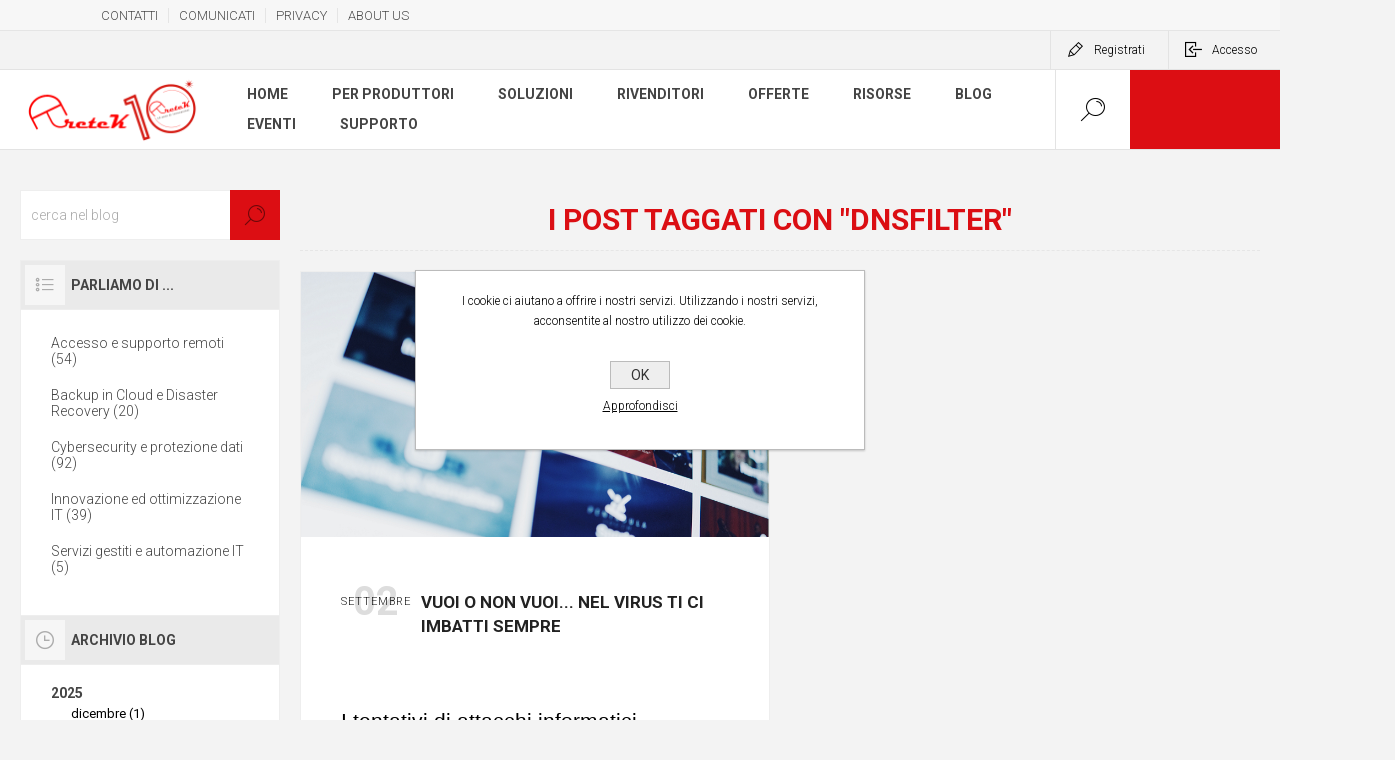

--- FILE ---
content_type: text/html; charset=utf-8
request_url: https://www.aretek.it/IT/blog/tag/dnsfilter
body_size: 11258
content:



<!DOCTYPE html>
<html lang="it" dir="ltr" class="html-blog-page">
<head>
    <title>AreteK - Distributore Software - Blog</title>
    <meta http-equiv="Content-type" content="text/html;charset=UTF-8" />
    <meta name="description" content="Distributore di soluzioni di accesso remoto, smarworking e teleassistenza (Splashtop, AnyDesk, Supremo by Nanosystems), soluzioni di backup (Comet Backup) soluzioni di sicurezza (G DATA, Avast, SecureAge/CatchPulse, SafeDNS), soluzioni di messaggistica aziendale (Teamwire) e soluzioni di protezione delle e-mail." />
    <meta name="keywords" content="AnyDesk, Splashtop, Nanosystems, Supremo, Comet Backup, Avast, SafeDNS, Teamwire, Universal AV, UAV, Avast, Secureage, Avira ; distributore avira ; avira distributore ; distributori avira ; avira distributori ; avira rivenditore ; rivenditore avira ; avira antivirus ; venditore avira ; avira roma ; anydesk ; desktop remoto ; anydesk italia ; avira italia ; aretek ;aretek roma ; aretek italia ; avira aretek ; aretek anydesk ;" />
    <meta name="generator" content="nopCommerce" />
    <meta name="viewport" content="width=device-width, initial-scale=1.0, minimum-scale=1.0, maximum-scale=2.0" />
    <link rel="preload" as="font" href="/Themes/Pacific/Content/fonts/pacific.woff" crossorigin />
    <link href="https://fonts.googleapis.com/css2?family=Roboto:wght@300;400;700&display=swap" rel="stylesheet">
    
    

    
    
    
    
    

    


    

    <link rel="stylesheet" type="text/css" href="/css/ntmme_cyf4zht-rzjrj1bq.styles.css?v=BZh0yZLNlbpqtCTGOtjL80ixLyk" />
    

                <div class="html-widget">
                    <div class="top-nav-container"><nav class="top-nav">
<ul class="left">
<li><a href="/Contatti">CONTATTI</a></li>
<li><a href="/IT/NEWS">COMUNICATI</a></li>
<li><a href="/privacy-notice">PRIVACY</a></li>
<li><a href="/about-us">ABOUT US</a></li>
</ul>
</nav></div>
                </div>
<!-- Global site tag (gtag.js) - Google Analytics -->
                <script async src='https://www.googletagmanager.com/gtag/js?id=UA-71428235-1'></script>
                <script>
                  window.dataLayer = window.dataLayer || [];
                  function gtag(){dataLayer.push(arguments);}
                  gtag('js', new Date());

                  gtag('config', 'UA-71428235-1');
                  
                </script>

    
    
    <link href="https://www.aretek.it/blog/rss/2" rel="alternate" type="application/rss+xml" title="Aretek - Software Distributor: Blog" />
    
    
    
    <!--Powered by nopCommerce - https://www.nopCommerce.com-->
    
</head>
<body class="blog-pages-body">
    <input name="__RequestVerificationToken" type="hidden" value="CfDJ8FagEznSWCRCovjkF9SYT4SpYKe3EJlUZrjHNNl12y7t1qDQd0GAigIyOvJVmlqRYTmLHDmM7kxhTO11JKLBp37KZZhU8quNqOQ6MrKcsxvSN3RB7U-evumcjf71LwJr7itWhw8JjxSk1HrJwmvWaUQ" />
    


<div class="ajax-loading-block-window" style="display: none">
</div>
<div id="dialog-notifications-success" title="Notifica" style="display:none;">
</div>
<div id="dialog-notifications-error" title="Errore" style="display:none;">
</div>
<div id="dialog-notifications-warning" title="Avviso" style="display:none;">
</div>
<div id="bar-notification" class="bar-notification-container" data-close="Chiudi">
</div>

<!--[if lte IE 8]>
    <div style="clear:both;height:59px;text-align:center;position:relative;">
        <a href="http://www.microsoft.com/windows/internet-explorer/default.aspx" target="_blank">
            <img src="/Themes/Pacific/Content/img/ie_warning.jpg" height="42" width="820" alt="You are using an outdated browser. For a faster, safer browsing experience, upgrade for free today." />
        </a>
    </div>
<![endif]-->

<div class="master-wrapper-page">
<div class="header">
    
    <div class="responsive-strip">
        <div class="responsive-logo-wrapper">
            



<a href="/it" class="logo">


<img alt="Aretek - Software Distributor" src="https://www.aretek.it/images/thumbs/0002908_Areteklogo10anni176X65.png" /></a>
        </div>
    </div>
    <div class="header-upper">
        <div class="header-selectors-wrapper">
            
            
            
            

                <div class="html-widget">
                    <p><a href="http://www.aretek.it/IT/order/history">I tuoi ordini</a></p>
                </div>

        </div>
        <div class="header-links-wrapper">
            <div class="header-links">
                



        <div class="hedar-links-item">
            <a href="/it/register?returnUrl=%2FIT%2Fblog%2Ftag%2Fdnsfilter" class="ico-register">Registrati</a>
        </div>
    <div class="hedar-links-item">
        <a href="/it/login?returnUrl=%2FIT%2Fblog%2Ftag%2Fdnsfilter" class="ico-login">Accesso</a>
    </div>



            </div>
        </div>
        
    </div>
    <div class="header-lower">
        <div class="header-logo">
            



<a href="/it" class="logo">


<img alt="Aretek - Software Distributor" src="https://www.aretek.it/images/thumbs/0002908_Areteklogo10anni176X65.png" /></a>
        </div>
        <div class="header-menu">
            <div class="menu-button">
                <div class="menu-open" title="Menu">
                    <span class="menu-icon-line"></span>
                    <span class="menu-icon-line"></span>
                    <span class="menu-icon-line"></span>
                </div>
                <div class="menu-close" title="Close"></div>
            </div>
            <div class="menu-header">
                



        <div class="hedar-links-item">
            <a href="/it/register?returnUrl=%2FIT%2Fblog%2Ftag%2Fdnsfilter" class="ico-register">Registrati</a>
        </div>
    <div class="hedar-links-item">
        <a href="/it/login?returnUrl=%2FIT%2Fblog%2Ftag%2Fdnsfilter" class="ico-login">Accesso</a>
    </div>



                
                
                
            </div>
            <div class="menu-body">











    <ul class="mega-menu"
        data-isRtlEnabled="false"
        data-enableClickForDropDown="false">


<li class="  ">

    <a href="/it" class="" title="Home" ><span> Home</span></a>

</li>


<li class="has-sublist with-dropdown-in-grid">
        <a class="with-subcategories" href="/it/per-produttori"><span>Per Produttori</span></a>

        <div class="dropdown categories fullWidth boxes-4">
            <div class="row-wrapper">
                <div class="row"><div class="box">
                <div class="title">
                        <a href="/it/soluzioni-anydesk" title="AnyDesk"><span>AnyDesk</span></a>
                    </div>
                <div class="wrapper">
                    <div class="picture">
                        <a href="/it/soluzioni-anydesk" title="Visualizza i prodotti della categoria AnyDesk">
                            <img class="lazy" alt="Immagine per la categoria AnyDesk" src="[data-uri]" data-original="https://www.aretek.it/images/thumbs/0002807_anydesk_290.png" />
                        </a>
                    </div>
                </div>
                </div><div class="box">
                <div class="title">
                        <a href="/it/soluzioni-impossible-cloud" title="Impossible Cloud"><span>Impossible Cloud</span></a>
                    </div>
                <div class="wrapper">
                    <div class="picture">
                        <a href="/it/soluzioni-impossible-cloud" title="Visualizza i prodotti della categoria Impossible Cloud">
                            <img class="lazy" alt="Immagine per la categoria Impossible Cloud" src="[data-uri]" data-original="https://www.aretek.it/images/thumbs/0002805_impossible-cloud_290.png" />
                        </a>
                    </div>
                </div>
                </div><div class="box">
                <div class="title">
                        <a href="/it/soluzioni-teamwire" title="Teamwire"><span>Teamwire</span></a>
                    </div>
                <div class="wrapper">
                    <div class="picture">
                        <a href="/it/soluzioni-teamwire" title="Visualizza i prodotti della categoria Teamwire">
                            <img class="lazy" alt="Immagine per la categoria Teamwire" src="[data-uri]" data-original="https://www.aretek.it/images/thumbs/0002804_teamwire_290.png" />
                        </a>
                    </div>
                </div>
                </div><div class="box">
                <div class="title">
                        <a href="/it/soluzioni-splashtop" title="Splashtop"><span>Splashtop</span></a>
                    </div>
                <div class="wrapper">
                    <div class="picture">
                        <a href="/it/soluzioni-splashtop" title="Visualizza i prodotti della categoria Splashtop">
                            <img class="lazy" alt="Immagine per la categoria Splashtop" src="[data-uri]" data-original="https://www.aretek.it/images/thumbs/0002806_splashtop_290.png" />
                        </a>
                    </div>
                </div>
                </div></div><div class="row"><div class="box">
                <div class="title">
                        <a href="/it/soluzioni-comet-backup" title="Comet Backup"><span>Comet Backup</span></a>
                    </div>
                <div class="wrapper">
                    <div class="picture">
                        <a href="/it/soluzioni-comet-backup" title="Visualizza i prodotti della categoria Comet Backup">
                            <img class="lazy" alt="Immagine per la categoria Comet Backup" src="[data-uri]" data-original="https://www.aretek.it/images/thumbs/0002809_comet-backup_290.png" />
                        </a>
                    </div>
                </div>
                </div><div class="box">
                <div class="title">
                        <a href="/it/soluzioni-dmarc-ai" title="DMARC AI"><span>DMARC AI</span></a>
                    </div>
                <div class="wrapper">
                    <div class="picture">
                        <a href="/it/soluzioni-dmarc-ai" title="Visualizza i prodotti della categoria DMARC AI">
                            <img class="lazy" alt="Immagine per la categoria DMARC AI" src="[data-uri]" data-original="https://www.aretek.it/images/thumbs/0002885_dmarc-ai_290.png" />
                        </a>
                    </div>
                </div>
                </div><div class="box">
                <div class="title">
                        <a href="/it/soluzioni-avast" title="Avast"><span>Avast</span></a>
                    </div>
                <div class="wrapper">
                    <div class="picture">
                        <a href="/it/soluzioni-avast" title="Visualizza i prodotti della categoria Avast">
                            <img class="lazy" alt="Immagine per la categoria Avast" src="[data-uri]" data-original="https://www.aretek.it/images/thumbs/0002811_avast_290.png" />
                        </a>
                    </div>
                </div>
                </div><div class="box">
                <div class="title">
                        <a href="/it/soluzioni-safedns" title="SafeDNS"><span>SafeDNS</span></a>
                    </div>
                <div class="wrapper">
                    <div class="picture">
                        <a href="/it/soluzioni-safedns" title="Visualizza i prodotti della categoria SafeDNS">
                            <img class="lazy" alt="Immagine per la categoria SafeDNS" src="[data-uri]" data-original="https://www.aretek.it/images/thumbs/0002810_safedns_290.png" />
                        </a>
                    </div>
                </div>
                </div></div><div class="row"><div class="box">
                <div class="title">
                        <a href="/it/soluzioni-gdata" title="G DATA"><span>G DATA</span></a>
                    </div>
                <div class="wrapper">
                    <div class="picture">
                        <a href="/it/soluzioni-gdata" title="Visualizza i prodotti della categoria G DATA">
                            <img class="lazy" alt="Immagine per la categoria G DATA" src="[data-uri]" data-original="https://www.aretek.it/images/thumbs/0001416_g-data_290.png" />
                        </a>
                    </div>
                </div>
                </div><div class="box">
                <div class="title">
                        <a href="/it/soluzioni-nanosystems" title="Nanosystems"><span>Nanosystems</span></a>
                    </div>
                <div class="wrapper">
                    <div class="picture">
                        <a href="/it/soluzioni-nanosystems" title="Visualizza i prodotti della categoria Nanosystems">
                            <img class="lazy" alt="Immagine per la categoria Nanosystems" src="[data-uri]" data-original="https://www.aretek.it/images/thumbs/0002808_nanosystems_290.png" />
                        </a>
                    </div>
                </div>
                </div><div class="box">
                <div class="title">
                        <a href="/it/prodotti-fuori-catalogo" title="Prodotti fuori catalogo"><span>Prodotti fuori catalogo</span></a>
                    </div>
                <div class="wrapper">
                    <div class="picture">
                        <a href="/it/prodotti-fuori-catalogo" title="Visualizza i prodotti della categoria Prodotti fuori catalogo">
                            <img class="lazy" alt="Immagine per la categoria Prodotti fuori catalogo" src="[data-uri]" data-original="https://www.aretek.it/images/thumbs/0001364_prodotti-fuori-catalogo_290.png" />
                        </a>
                    </div>
                </div>
                </div><div class="empty-box"></div></div>
            </div>

        </div>
</li>


<li class="has-sublist with-dropdown-in-grid">
        <a class="with-subcategories" href="/it/prodotti"><span>Soluzioni</span></a>

        <div class="dropdown categories fullWidth boxes-4">
            <div class="row-wrapper">
                <div class="row"><div class="box">
                <div class="title">
                        <a href="/it/accesso-remoto" title="Accesso Remoto"><span>Accesso Remoto</span></a>
                    </div>
                <div class="wrapper">
                    <div class="picture">
                        <a href="/it/accesso-remoto" title="Visualizza i prodotti della categoria Accesso Remoto">
                            <img class="lazy" alt="Immagine per la categoria Accesso Remoto" src="[data-uri]" data-original="https://www.aretek.it/images/thumbs/0002796_accesso-remoto_290.png" />
                        </a>
                    </div>
                </div>
                </div><div class="box">
                <div class="title">
                        <a href="/it/email-security" title="Email Security"><span>Email Security</span></a>
                    </div>
                <div class="wrapper">
                    <div class="picture">
                        <a href="/it/email-security" title="Visualizza i prodotti della categoria Email Security">
                            <img class="lazy" alt="Immagine per la categoria Email Security" src="[data-uri]" data-original="https://www.aretek.it/images/thumbs/0002793_email-security_290.png" />
                        </a>
                    </div>
                </div>
                </div><div class="box">
                <div class="title">
                        <a href="/it/messaggistica-aziendale" title="Messaggistica Aziendale"><span>Messaggistica Aziendale</span></a>
                    </div>
                <div class="wrapper">
                    <div class="picture">
                        <a href="/it/messaggistica-aziendale" title="Visualizza i prodotti della categoria Messaggistica Aziendale">
                            <img class="lazy" alt="Immagine per la categoria Messaggistica Aziendale" src="[data-uri]" data-original="https://www.aretek.it/images/thumbs/0002800_messaggistica-aziendale_290.png" />
                        </a>
                    </div>
                </div>
                </div><div class="box">
                <div class="title">
                        <a href="/it/mobile" title="Mobile"><span>Mobile</span></a>
                    </div>
                <div class="wrapper">
                    <div class="picture">
                        <a href="/it/mobile" title="Visualizza i prodotti della categoria Mobile">
                            <img class="lazy" alt="Immagine per la categoria Mobile" src="[data-uri]" data-original="https://www.aretek.it/images/thumbs/0002794_mobile_290.png" />
                        </a>
                    </div>
                </div>
                </div></div><div class="row"><div class="box">
                <div class="title">
                        <a href="/it/monitoraggio" title="Monitoraggio"><span>Monitoraggio</span></a>
                    </div>
                <div class="wrapper">
                    <div class="picture">
                        <a href="/it/monitoraggio" title="Visualizza i prodotti della categoria Monitoraggio">
                            <img class="lazy" alt="Immagine per la categoria Monitoraggio" src="[data-uri]" data-original="https://www.aretek.it/images/thumbs/0002792_monitoraggio_290.png" />
                        </a>
                    </div>
                </div>
                </div><div class="box">
                <div class="title">
                        <a href="/it/per-microsoft-365" title="Per Microsoft 365"><span>Per Microsoft 365</span></a>
                    </div>
                <div class="wrapper">
                    <div class="picture">
                        <a href="/it/per-microsoft-365" title="Visualizza i prodotti della categoria Per Microsoft 365">
                            <img class="lazy" alt="Immagine per la categoria Per Microsoft 365" src="[data-uri]" data-original="https://www.aretek.it/images/thumbs/0002799_per-microsoft-365_290.png" />
                        </a>
                    </div>
                </div>
                </div><div class="box">
                <div class="title">
                        <a href="/it/security" title="Security"><span>Security</span></a>
                    </div>
                <div class="wrapper">
                    <div class="picture">
                        <a href="/it/security" title="Visualizza i prodotti della categoria Security">
                            <img class="lazy" alt="Immagine per la categoria Security" src="[data-uri]" data-original="https://www.aretek.it/images/thumbs/0002791_security_290.png" />
                        </a>
                    </div>
                </div>
                </div><div class="box">
                <div class="title">
                        <a href="/it/servizi-a-contratto" title="Servizi a contratto"><span>Servizi a contratto</span></a>
                    </div>
                <div class="wrapper">
                    <div class="picture">
                        <a href="/it/servizi-a-contratto" title="Visualizza i prodotti della categoria Servizi a contratto">
                            <img class="lazy" alt="Immagine per la categoria Servizi a contratto" src="[data-uri]" data-original="https://www.aretek.it/images/thumbs/0002795_servizi-a-contratto_290.png" />
                        </a>
                    </div>
                </div>
                </div></div><div class="row"><div class="box">
                <div class="title">
                        <a href="/it/smart-working" title="Smart working"><span>Smart working</span></a>
                    </div>
                <div class="wrapper">
                    <div class="picture">
                        <a href="/it/smart-working" title="Visualizza i prodotti della categoria Smart working">
                            <img class="lazy" alt="Immagine per la categoria Smart working" src="[data-uri]" data-original="https://www.aretek.it/images/thumbs/0002801_smart-working_290.png" />
                        </a>
                    </div>
                </div>
                </div><div class="box">
                <div class="title">
                        <a href="/it/storage-e-backup" title="Storage e Backup"><span>Storage e Backup</span></a>
                    </div>
                <div class="wrapper">
                    <div class="picture">
                        <a href="/it/storage-e-backup" title="Visualizza i prodotti della categoria Storage e Backup">
                            <img class="lazy" alt="Immagine per la categoria Storage e Backup" src="[data-uri]" data-original="https://www.aretek.it/images/thumbs/0002798_storage-e-backup_290.png" />
                        </a>
                    </div>
                </div>
                </div><div class="box">
                <div class="title">
                        <a href="/it/teleassistenza" title="Teleassistenza"><span>Teleassistenza</span></a>
                    </div>
                <div class="wrapper">
                    <div class="picture">
                        <a href="/it/teleassistenza" title="Visualizza i prodotti della categoria Teleassistenza">
                            <img class="lazy" alt="Immagine per la categoria Teleassistenza" src="[data-uri]" data-original="https://www.aretek.it/images/thumbs/0002797_teleassistenza_290.png" />
                        </a>
                    </div>
                </div>
                </div><div class="empty-box"></div></div>
            </div>

        </div>
</li>

<li class="  has-sublist">

    <a href="/it/rivenditori" class="with-subcategories" title="Rivenditori" ><span> Rivenditori</span></a>

        <div class="plus-button"></div>
        <div class="sublist-wrap">
            <ul class="sublist">
                <li class="back-button">
                    <span>Back</span>
                </li>


<li class="  ">

    <a href="/it/come-fare-per" class="" title="Come fare per... videoguide per i rivenditori" ><span> Come fare per... videoguide per i rivenditori</span></a>

</li>

<li class="  has-sublist">

    <a href="/it/margini-e-programmi-rivenditori" class="with-subcategories" title="Margini e programmi rivenditori" ><span> Margini e programmi rivenditori</span></a>

        <div class="plus-button"></div>
        <div class="sublist-wrap">
            <ul class="sublist">
                <li class="back-button">
                    <span>Back</span>
                </li>


<li class="  ">

    <a href="/it/margini-rivenditori" class="" title="Margini rivenditori" ><span> Margini rivenditori</span></a>

</li>

<li class="  ">

    <a href="/it/anydesk-programma-rivenditori" class="" title="AnyDesk Programma Rivenditori" ><span> AnyDesk Programma Rivenditori</span></a>

</li>            </ul>
        </div>
</li>

<li class="  ">

    <a href="/it/offerte-riservate-ai-rivenditori" class="" title="Offerte riservate ai rivenditori" ><span> Offerte riservate ai rivenditori</span></a>

</li>

<li class="  ">

    <a href="/it/listini-e-sconti" class="" title="Listini e sconti" ><span> Listini e sconti</span></a>

</li>

<li class="  ">

    <a href="/it/licenze-nfr" class="" title="Licenze NFR" ><span> Licenze NFR</span></a>

</li>

<li class="  ">

    <a href="https://www.aretek.it/IT/register" class="" title="Registrazione" ><span> Registrazione</span></a>

</li>

<li class="  ">

    <a href="https://www.aretek.it/IT/login" class="" title="Accesso" ><span> Accesso</span></a>

</li>

<li class="  ">

    <a href="/it/newsletter-costruire-ed-innovare-insieme" class="" title="Newsletter &quot;Costruire ed innovare insieme&quot;" ><span> Newsletter &quot;Costruire ed innovare insieme&quot;</span></a>

</li>            </ul>
        </div>
</li>

<li class="  has-sublist">

    <a href="/it/offerte" class="with-subcategories" title="Offerte" ><span> Offerte</span></a>

        <div class="plus-button"></div>
        <div class="sublist-wrap">
            <ul class="sublist">
                <li class="back-button">
                    <span>Back</span>
                </li>


<li class=" root-category ">

    <a href="/it/promozioni" class="" title="Promozioni" ><span> Promozioni</span></a>

</li>

<li class="  ">

    <a href="/it/licenze-di-prova" class="" title="Licenze di prova" ><span> Licenze di prova</span></a>

</li>            </ul>
        </div>
</li>

<li class="has-sublist">

        <a class="with-subcategories" href="/it/risorse"><span>Risorse</span></a>

        <div class="plus-button"></div>
        <div class="sublist-wrap">
            <ul class="sublist">
                <li class="back-button">
                    <span>Back</span>
                </li>
                
        <li>
            <a class="lastLevelCategory" href="/it/webinar" title="Webinar"><span>Webinar</span></a>
        </li>
        <li>
            <a class="lastLevelCategory" href="/it/casi-di-studio" title="Casi di studio"><span>Casi di studio</span></a>
        </li>
        <li>
            <a class="lastLevelCategory" href="/it/newsletter-elenco" title="Newsletter"><span>Newsletter</span></a>
        </li>
        <li class="has-sublist">
            <a href="/it/rubriche" title="Rubriche" class="with-subcategories"><span>Rubriche</span></a>
            <div class="plus-button"></div>
            <div class="sublist-wrap">
                <ul class="sublist">
                    <li class="back-button">
                        <span>Back</span>
                    </li>
                    
        <li>
            <a class="lastLevelCategory" href="/it/rubriche-pillole-di-anydesk" title="Pillole di AnyDesk"><span>Pillole di AnyDesk</span></a>
        </li>
        <li>
            <a class="lastLevelCategory" href="/it/rubriche-pillole-di-impossible-cloud" title="Pillole di Impossible Cloud"><span>Pillole di Impossible Cloud</span></a>
        </li>
        <li>
            <a class="lastLevelCategory" href="/it/rubriche-pillole-di-secureaplus" title="Pillole di SecureAPlus"><span>Pillole di SecureAPlus</span></a>
        </li>
        <li>
            <a class="lastLevelCategory" href="/it/rubriche-pillole-di-splashtop" title="Pillole di Splashtop"><span>Pillole di Splashtop</span></a>
        </li>
        <li class="has-sublist">
            <a href="/it/altre-pillole" title="Altri contenuti" class="with-subcategories"><span>Altri contenuti</span></a>
            <div class="plus-button"></div>
            <div class="sublist-wrap">
                <ul class="sublist">
                    <li class="back-button">
                        <span>Back</span>
                    </li>
                    
        <li>
            <a class="lastLevelCategory" href="/it/rubriche-pillole-di-hornetsecurity" title="Pillole di Hornetsecurity"><span>Pillole di Hornetsecurity</span></a>
        </li>
        <li>
            <a class="lastLevelCategory" href="/it/pillole-di-sypectr" title="Pillole di Sypectr"><span>Pillole di Sypectr</span></a>
        </li>


                </ul>
            </div>
        </li>


                </ul>
            </div>
        </li>

            </ul>
        </div>

</li>

<li class="  ">

    <a href="/it/blog" class="" title="Blog" ><span> Blog</span></a>

</li>

<li class="  ">

    <a href="/it/eventi" class="" title="Eventi" ><span> Eventi</span></a>

</li>

<li class="  has-sublist">

    <a href="/it/supporto" class="with-subcategories" title="Supporto" ><span> Supporto</span></a>

        <div class="plus-button"></div>
        <div class="sublist-wrap">
            <ul class="sublist">
                <li class="back-button">
                    <span>Back</span>
                </li>


<li class="  ">

    <a href="/it/anydesk-supporto" class="" title="AnyDesk Supporto" ><span> AnyDesk Supporto</span></a>

</li>

<li class="  ">

    <a href="/it/comet-backup-supporto" class="" title="Comet Backup Supporto" ><span> Comet Backup Supporto</span></a>

</li>

<li class="  ">

    <a href="/it/gdata-supporto" class="" title="G DATA Supporto" ><span> G DATA Supporto</span></a>

</li>

<li class="  ">

    <a href="/it/impossible-cloud-supporto" class="" title="Impossible Cloud Supporto" ><span> Impossible Cloud Supporto</span></a>

</li>

<li class="  ">

    <a href="/it/safedns-supporto" class="" title="SafeDNS Supporto" ><span> SafeDNS Supporto</span></a>

</li>

<li class="  ">

    <a href="/it/splashtop-supporto" class="" title="Splashtop Supporto" ><span> Splashtop Supporto</span></a>

</li>

<li class="  ">

    <a href="/it/supremo-supporto" class="" title="Supremo Supporto" ><span> Supremo Supporto</span></a>

</li>

<li class="  ">

    <a href="/it/teamwire-supporto" class="" title="Teamwire Supporto" ><span> Teamwire Supporto</span></a>

</li>            </ul>
        </div>
</li>
        


    </ul>
    <div class="menu-title"><span>Menu</span></div>
    <ul class="mega-menu-responsive">


<li class="  ">

    <a href="/it" class="" title="Home" ><span> Home</span></a>

</li>

<li class="has-sublist">

        <a class="with-subcategories" href="/it/per-produttori"><span>Per Produttori</span></a>

        <div class="plus-button"></div>
        <div class="sublist-wrap">
            <ul class="sublist">
                <li class="back-button">
                    <span>Back</span>
                </li>
                
        <li>
            <a class="lastLevelCategory" href="/it/soluzioni-anydesk" title="AnyDesk"><span>AnyDesk</span></a>
        </li>
        <li>
            <a class="lastLevelCategory" href="/it/soluzioni-impossible-cloud" title="Impossible Cloud"><span>Impossible Cloud</span></a>
        </li>
        <li>
            <a class="lastLevelCategory" href="/it/soluzioni-teamwire" title="Teamwire"><span>Teamwire</span></a>
        </li>
        <li>
            <a class="lastLevelCategory" href="/it/soluzioni-splashtop" title="Splashtop"><span>Splashtop</span></a>
        </li>
        <li>
            <a class="lastLevelCategory" href="/it/soluzioni-comet-backup" title="Comet Backup"><span>Comet Backup</span></a>
        </li>
        <li>
            <a class="lastLevelCategory" href="/it/soluzioni-dmarc-ai" title="DMARC AI"><span>DMARC AI</span></a>
        </li>
        <li>
            <a class="lastLevelCategory" href="/it/soluzioni-avast" title="Avast"><span>Avast</span></a>
        </li>
        <li>
            <a class="lastLevelCategory" href="/it/soluzioni-safedns" title="SafeDNS"><span>SafeDNS</span></a>
        </li>
        <li>
            <a class="lastLevelCategory" href="/it/soluzioni-gdata" title="G DATA"><span>G DATA</span></a>
        </li>
        <li>
            <a class="lastLevelCategory" href="/it/soluzioni-nanosystems" title="Nanosystems"><span>Nanosystems</span></a>
        </li>
        <li>
            <a class="lastLevelCategory" href="/it/prodotti-fuori-catalogo" title="Prodotti fuori catalogo"><span>Prodotti fuori catalogo</span></a>
        </li>

            </ul>
        </div>

</li>

<li class="has-sublist">

        <a class="with-subcategories" href="/it/prodotti"><span>Soluzioni</span></a>

        <div class="plus-button"></div>
        <div class="sublist-wrap">
            <ul class="sublist">
                <li class="back-button">
                    <span>Back</span>
                </li>
                
        <li>
            <a class="lastLevelCategory" href="/it/accesso-remoto" title="Accesso Remoto"><span>Accesso Remoto</span></a>
        </li>
        <li>
            <a class="lastLevelCategory" href="/it/email-security" title="Email Security"><span>Email Security</span></a>
        </li>
        <li>
            <a class="lastLevelCategory" href="/it/messaggistica-aziendale" title="Messaggistica Aziendale"><span>Messaggistica Aziendale</span></a>
        </li>
        <li>
            <a class="lastLevelCategory" href="/it/mobile" title="Mobile"><span>Mobile</span></a>
        </li>
        <li>
            <a class="lastLevelCategory" href="/it/monitoraggio" title="Monitoraggio"><span>Monitoraggio</span></a>
        </li>
        <li>
            <a class="lastLevelCategory" href="/it/per-microsoft-365" title="Per Microsoft 365"><span>Per Microsoft 365</span></a>
        </li>
        <li>
            <a class="lastLevelCategory" href="/it/security" title="Security"><span>Security</span></a>
        </li>
        <li>
            <a class="lastLevelCategory" href="/it/servizi-a-contratto" title="Servizi a contratto"><span>Servizi a contratto</span></a>
        </li>
        <li>
            <a class="lastLevelCategory" href="/it/smart-working" title="Smart working"><span>Smart working</span></a>
        </li>
        <li>
            <a class="lastLevelCategory" href="/it/storage-e-backup" title="Storage e Backup"><span>Storage e Backup</span></a>
        </li>
        <li>
            <a class="lastLevelCategory" href="/it/teleassistenza" title="Teleassistenza"><span>Teleassistenza</span></a>
        </li>

            </ul>
        </div>

</li>

<li class="  has-sublist">

    <a href="/it/rivenditori" class="with-subcategories" title="Rivenditori" ><span> Rivenditori</span></a>

        <div class="plus-button"></div>
        <div class="sublist-wrap">
            <ul class="sublist">
                <li class="back-button">
                    <span>Back</span>
                </li>


<li class="  ">

    <a href="/it/come-fare-per" class="" title="Come fare per... videoguide per i rivenditori" ><span> Come fare per... videoguide per i rivenditori</span></a>

</li>

<li class="  has-sublist">

    <a href="/it/margini-e-programmi-rivenditori" class="with-subcategories" title="Margini e programmi rivenditori" ><span> Margini e programmi rivenditori</span></a>

        <div class="plus-button"></div>
        <div class="sublist-wrap">
            <ul class="sublist">
                <li class="back-button">
                    <span>Back</span>
                </li>


<li class="  ">

    <a href="/it/margini-rivenditori" class="" title="Margini rivenditori" ><span> Margini rivenditori</span></a>

</li>

<li class="  ">

    <a href="/it/anydesk-programma-rivenditori" class="" title="AnyDesk Programma Rivenditori" ><span> AnyDesk Programma Rivenditori</span></a>

</li>            </ul>
        </div>
</li>

<li class="  ">

    <a href="/it/offerte-riservate-ai-rivenditori" class="" title="Offerte riservate ai rivenditori" ><span> Offerte riservate ai rivenditori</span></a>

</li>

<li class="  ">

    <a href="/it/listini-e-sconti" class="" title="Listini e sconti" ><span> Listini e sconti</span></a>

</li>

<li class="  ">

    <a href="/it/licenze-nfr" class="" title="Licenze NFR" ><span> Licenze NFR</span></a>

</li>

<li class="  ">

    <a href="https://www.aretek.it/IT/register" class="" title="Registrazione" ><span> Registrazione</span></a>

</li>

<li class="  ">

    <a href="https://www.aretek.it/IT/login" class="" title="Accesso" ><span> Accesso</span></a>

</li>

<li class="  ">

    <a href="/it/newsletter-costruire-ed-innovare-insieme" class="" title="Newsletter &quot;Costruire ed innovare insieme&quot;" ><span> Newsletter &quot;Costruire ed innovare insieme&quot;</span></a>

</li>            </ul>
        </div>
</li>

<li class="  has-sublist">

    <a href="/it/offerte" class="with-subcategories" title="Offerte" ><span> Offerte</span></a>

        <div class="plus-button"></div>
        <div class="sublist-wrap">
            <ul class="sublist">
                <li class="back-button">
                    <span>Back</span>
                </li>


<li class=" root-category ">

    <a href="/it/promozioni" class="" title="Promozioni" ><span> Promozioni</span></a>

</li>

<li class="  ">

    <a href="/it/licenze-di-prova" class="" title="Licenze di prova" ><span> Licenze di prova</span></a>

</li>            </ul>
        </div>
</li>

<li class="has-sublist">

        <a class="with-subcategories" href="/it/risorse"><span>Risorse</span></a>

        <div class="plus-button"></div>
        <div class="sublist-wrap">
            <ul class="sublist">
                <li class="back-button">
                    <span>Back</span>
                </li>
                
        <li>
            <a class="lastLevelCategory" href="/it/webinar" title="Webinar"><span>Webinar</span></a>
        </li>
        <li>
            <a class="lastLevelCategory" href="/it/casi-di-studio" title="Casi di studio"><span>Casi di studio</span></a>
        </li>
        <li>
            <a class="lastLevelCategory" href="/it/newsletter-elenco" title="Newsletter"><span>Newsletter</span></a>
        </li>
        <li class="has-sublist">
            <a href="/it/rubriche" title="Rubriche" class="with-subcategories"><span>Rubriche</span></a>
            <div class="plus-button"></div>
            <div class="sublist-wrap">
                <ul class="sublist">
                    <li class="back-button">
                        <span>Back</span>
                    </li>
                    
        <li>
            <a class="lastLevelCategory" href="/it/rubriche-pillole-di-anydesk" title="Pillole di AnyDesk"><span>Pillole di AnyDesk</span></a>
        </li>
        <li>
            <a class="lastLevelCategory" href="/it/rubriche-pillole-di-impossible-cloud" title="Pillole di Impossible Cloud"><span>Pillole di Impossible Cloud</span></a>
        </li>
        <li>
            <a class="lastLevelCategory" href="/it/rubriche-pillole-di-secureaplus" title="Pillole di SecureAPlus"><span>Pillole di SecureAPlus</span></a>
        </li>
        <li>
            <a class="lastLevelCategory" href="/it/rubriche-pillole-di-splashtop" title="Pillole di Splashtop"><span>Pillole di Splashtop</span></a>
        </li>
        <li class="has-sublist">
            <a href="/it/altre-pillole" title="Altri contenuti" class="with-subcategories"><span>Altri contenuti</span></a>
            <div class="plus-button"></div>
            <div class="sublist-wrap">
                <ul class="sublist">
                    <li class="back-button">
                        <span>Back</span>
                    </li>
                    
        <li>
            <a class="lastLevelCategory" href="/it/rubriche-pillole-di-hornetsecurity" title="Pillole di Hornetsecurity"><span>Pillole di Hornetsecurity</span></a>
        </li>
        <li>
            <a class="lastLevelCategory" href="/it/pillole-di-sypectr" title="Pillole di Sypectr"><span>Pillole di Sypectr</span></a>
        </li>


                </ul>
            </div>
        </li>


                </ul>
            </div>
        </li>

            </ul>
        </div>

</li>

<li class="  ">

    <a href="/it/blog" class="" title="Blog" ><span> Blog</span></a>

</li>

<li class="  ">

    <a href="/it/eventi" class="" title="Eventi" ><span> Eventi</span></a>

</li>

<li class="  has-sublist">

    <a href="/it/supporto" class="with-subcategories" title="Supporto" ><span> Supporto</span></a>

        <div class="plus-button"></div>
        <div class="sublist-wrap">
            <ul class="sublist">
                <li class="back-button">
                    <span>Back</span>
                </li>


<li class="  ">

    <a href="/it/anydesk-supporto" class="" title="AnyDesk Supporto" ><span> AnyDesk Supporto</span></a>

</li>

<li class="  ">

    <a href="/it/comet-backup-supporto" class="" title="Comet Backup Supporto" ><span> Comet Backup Supporto</span></a>

</li>

<li class="  ">

    <a href="/it/gdata-supporto" class="" title="G DATA Supporto" ><span> G DATA Supporto</span></a>

</li>

<li class="  ">

    <a href="/it/impossible-cloud-supporto" class="" title="Impossible Cloud Supporto" ><span> Impossible Cloud Supporto</span></a>

</li>

<li class="  ">

    <a href="/it/safedns-supporto" class="" title="SafeDNS Supporto" ><span> SafeDNS Supporto</span></a>

</li>

<li class="  ">

    <a href="/it/splashtop-supporto" class="" title="Splashtop Supporto" ><span> Splashtop Supporto</span></a>

</li>

<li class="  ">

    <a href="/it/supremo-supporto" class="" title="Supremo Supporto" ><span> Supremo Supporto</span></a>

</li>

<li class="  ">

    <a href="/it/teamwire-supporto" class="" title="Teamwire Supporto" ><span> Teamwire Supporto</span></a>

</li>            </ul>
        </div>
</li>
        


    </ul>
            </div>
        </div>
        <div class="search-box store-search-box">
            <form method="get" id="small-search-box-form" action="/it/search">
        <input type="text" class="search-box-text" id="small-searchterms" autocomplete="off" name="q" placeholder="Cerca" aria-label="Search store" />
        <button type="submit" class="button-1 search-box-button">Search</button>
            
            


</form>
            <div class="search-box-opener">Cerca</div>
        </div>
        <div class="header-flyout-cart">
            <div class="mobile-flyout-cart-toggle" title="Close">
                <span class="first"></span>
                <span class="second"></span>
            </div>
            
        </div>
    </div>
    
</div>    
    <div class="overlayOffCanvas"></div>
    <div class="master-wrapper-content">
        













<div id="product-ribbon-info" data-productid="0"
     data-productboxselector=".product-item, .item-holder"
     data-productboxpicturecontainerselector=".picture, .item-picture"
     data-productpagepicturesparentcontainerselector=".product-essential"
     data-productpagebugpicturecontainerselector=".picture"
     data-retrieveproductribbonsurl="/it/RetrieveProductRibbons">
</div>

    
    
    
    
    
    
    

<div class="quickViewData" data-productselector=".product-item"
     data-productselectorchild=".buttons"
     data-retrievequickviewurl="/it/quickviewdata"
     data-quickviewbuttontext="Quick View"
     data-quickviewbuttontitle="Quick View"
     data-isquickviewpopupdraggable="False"
     data-enablequickviewpopupoverlay="True"
     data-accordionpanelsheightstyle="auto"
     data-getquickviewbuttonroute="/it/getquickviewbutton">
</div>
        
        <div class="master-column-wrapper">
            


        <div class="center-2 ">
            


            

<div class="page blog-page">
    <div class="page-title">
        <a href="/blog/rss/2" class="link-rss" title="Clicca qui per essere informato automaticamente sull'aggiunta di nuovi prodotti al sito">RSS</a>
        <h1>
I post taggati con &quot;dnsfilter&quot;        </h1>
    </div>
    <div class="page-body">
        
        <div class="blog-posts">
                <div class="post">
                    






    <div class="rich-blog-image">
            <a href="/it/nel-virus-ti-ci-imbatti-sempre" alt="Vuoi o non vuoi... nel virus ti ci imbatti sempre"><img src="https://www.aretek.it/images/thumbs/0000813_850.png" title="Vuoi o non vuoi... nel virus ti ci imbatti sempre" alt="Vuoi o non vuoi... nel virus ti ci imbatti sempre" /></a>
    </div>

                    <div class="post-head">
                        <span class="post-date">
                            <span class="day">02</span>
                            <span class="month">settembre</span>
                        </span>
                        <a class="post-title" href="/it/nel-virus-ti-ci-imbatti-sempre">Vuoi o non vuoi... nel virus ti ci imbatti sempre</a>
                    </div>
                    
                    <div class="post-body">
                        <p><span style="font-family: 'Montserrat', helvetica, sans-serif; font-size: 16pt; line-height: 1.5;">I tentativi di attacchi informatici crescono ogni giorno di più. Il Clusit, la più importante associazione italiana di esperti di sicurezza IT, nel suo Rapporto Clusit 2019 ha previsto per il 2019 una media mensile di circa 150 incidenti, che in alcuni mesi possono arrivare a 200. Nel 2018 la media mensile è stata di 127 attacchi gravi, ovvero il 37,7% rispetto all’anno precedente.</span></p>
<p><span style="font-family: 'Montserrat', helvetica, sans-serif; font-size: 16pt; line-height: 1.5;">Per quanto si possa essere attenti e diligenti, <strong>NEL VIRUS TI CI IMBATTI SEMPRE</strong>.</span></p>
<p><span style="font-family: 'Montserrat', helvetica, sans-serif; font-size: 16pt; line-height: 1.5;">Esistono molteplici strumenti per evitare di cadere vittime degli attacchi informatici, tra cui software di content filtering. Conosciamo tutti le funzionalità degli antivirus e le tecnologie che permettono loro di essere sempre aggiornati in tempo reale, come <a href="https://www.aretek.it/IT/avira">Avira</a> ad esempio, che attraverso un’analisi euristica e la scansione basata sul cloud offre una protezione completa contro i malware. </span></p>
<p><span style="font-family: 'Montserrat', helvetica, sans-serif; font-size: 20pt; line-height: 1.5;"><strong>Il Content Filtering</strong></span></p>
<p><span style="font-family: 'Montserrat', helvetica, sans-serif; font-size: 16pt; line-height: 1.5;">Controllare limitando, filtrando o impedendo l’accesso a determinati contenuti o categorie durante la nostra navigazione su internet è un modo efficace per prevenire gli attacchi informatici. Gli utenti spesso non sanno di cadere in siti di phishing e forniscono, ignari del pericolo, informazioni personali o della società. Ad oggi strumenti come i social media sono spesso uno strumento fondamentale anche nelle attività lavorative, ma è anche attraverso questi siti che il rischio di cadere in queste truffe aumenta. Grazie ai software di content filtering è possibile quindi lasciare fuori dalla navigazione tutte le categorie che riteniamo poter essere dannose o avere contenuti inappropriati, è possibile essere anche più specifici impedendo l’accesso non solo a categorie ma a specifici siti o contenuti.</span></p>
<p><span style="font-family: 'Montserrat', helvetica, sans-serif; font-size: 20pt; line-height: 1.5;"><strong>Content Filtering: cosa offre il mercato?</strong></span></p>
<p><span style="font-family: 'Montserrat', helvetica, sans-serif; font-size: 16pt; line-height: 1.5;">Sul mercato sono presenti molti software di content filtering, sono prodotti semplici da utilizzare che completano la protezione offerta da antivirus e firewall. Ci sono prodotti configurabili ed attivabili in pochi minuti, adattabili a qualsiasi realtà, che sia imprenditoriale (dalla PMI alla multinazionale) o domestica. </span></p>
<p><span style="font-family: 'Montserrat', helvetica, sans-serif; font-size: 20pt; line-height: 1.5;"><strong>DNSFilter</strong></span></p>
<p><span style="font-family: 'Montserrat', helvetica, sans-serif; font-size: 16pt; line-height: 1.5;">DNSFilter è un servizio di Content Filtering basato sul Cloud che permette di proteggere gli utenti dalle minacce online grazie ad un’Intelligenza Artificiale e all’apprendimento automatico, consentendo l’aggiornamento costante dei dati sulle minacce alla sicurezza. DNS Filter è disponibile per tutte le principali piattaforme quali Windows, MacOS, iOS, Android e ChromeOS e lavora su tutti i dispositivo all’interno e all’esterno della rete. <a href="https://www.aretek.it/IT/dnsfilter">Per saperne di più su DNS Filter...</a></span></p>
<p> </p>
<p> </p>
<p> </p>
<p><em><span style="font-family: 'Montserrat', helvetica, sans-serif; font-size: 12pt; line-height: 1.5;">Fonte: Clusit - rapporto Clusit 2019</span></em></p>
<p> </p>
                    </div>
                    
                    <div class="blog-details">
                            <div class="tags">
                                <label>Tag:</label>
                                <ul>
                                        <li><a href="/it/blog/tag/content%20filtering">content filtering</a></li>
                                            <li class="separator">,</li>
                                        <li><a href="/it/blog/tag/dnsfilter">dnsfilter</a></li>
                                            <li class="separator">,</li>
                                        <li><a href="/it/blog/tag/protezione">protezione</a></li>
                                            <li class="separator">,</li>
                                        <li><a href="/it/blog/tag/sicurezza">sicurezza</a></li>
                                </ul>
                            </div>
                        <div class="buttons">
                                <a href="/it/nel-virus-ti-ci-imbatti-sempre#comments" class="read-comments">Commenti (0)</a>
                            <a href="/it/nel-virus-ti-ci-imbatti-sempre" class="read-more"><span>[dettagli</span></a>
                        </div>
                    </div>
                    






<div class="post-footer">
        <div class="post-relations">
                <div class="category-list">
                    <label>Parliamo di ...:</label>
                    <ul>
                            <li>
                                <a href="/it/blog/category/cybersecurity-e-protezione-dati">Cybersecurity e protezione dati </a>
                            </li>
                    </ul>
                </div>
        
        </div>

    <div class="post-actions">
            <a href="/it/nel-virus-ti-ci-imbatti-sempre" class="read-more"><span>Leggi tutto</span></a>
        
            <ul class="share-post" id="share-buttons">
                    <li class="facebook">
                        <!-- Facebook -->
                        <a href="javascript:openShareWindow('https://www.facebook.com/sharer.php?u=https://www.aretek.it/it/nel-virus-ti-ci-imbatti-sempre')"></a>
                    </li>
                    <li class="twitter">
                        <!-- Twitter -->
                        <a href="javascript:openShareWindow('https://twitter.com/share?url=https://www.aretek.it/it/nel-virus-ti-ci-imbatti-sempre')"></a>
                    </li>
                    <li class="linkedin">
                        <!-- LinkedIn -->
                        <a href="javascript:openShareWindow('https://www.linkedin.com/shareArticle?mini=true&url=https://www.aretek.it/it/nel-virus-ti-ci-imbatti-sempre')"></a>
                    </li>
            </ul>
            
    </div>
</div>
                </div>
        </div>
        
    </div>
</div>

            


        </div>
        <div class="side-2">



    <div class="blocks-wrapper">
	    












<div class="block blog-search-box">
    <div class="title">
        <strong>Cerca nel Blog</strong>
    </div>
    <div class="listbox">
        <form method="get" id="rich-blog-search-form" action="/it/RichBlogSearch/ListResults">
            <input id="rich-blog-searchterms" class="search-box-text" type="text" name="phrase" placeholder="cerca nel blog" />
            <button class="search-box-button" type="submit">Search</button>
        </form>
    </div>
</div>


<div class="block blog-category-navigation">
    <div class="title">
        <strong>Parliamo di ...</strong>
    </div>
    <div class="listbox">
        <ul class="list">
                <li class="category">
                    <a href="/it/blog/category/accesso-e-supporto-remoti">Accesso e supporto remoti (54)</a>
                </li>
                <li class="category">
                    <a href="/it/blog/category/backup-in-cloud-e-disaster-recovery">Backup in Cloud e Disaster Recovery (20)</a>
                </li>
                <li class="category">
                    <a href="/it/blog/category/cybersecurity-e-protezione-dati">Cybersecurity e protezione dati  (92)</a>
                </li>
                <li class="category">
                    <a href="/it/blog/category/innovazione-ed-ottimizzazione-it">Innovazione ed ottimizzazione IT (39)</a>
                </li>
                <li class="category">
                    <a href="/it/blog/category/servizi-gestiti-e-automazione-it">Servizi gestiti e automazione IT (5)</a>
                </li>
        </ul>
    </div>
</div>
	        <div class="block block-blog-archive">
        <div class="title">
            <strong>Archivio blog</strong>
        </div>
        <div class="listbox">
            <ul class="list" id="blog-month-list">
                    <li class="year">
                        <strong class="number">2025</strong>
                        <ul class="sublist" id="blog-year-2025">
                                <li class="month">
                                    <a href="/it/blog/month/2025-12">dicembre
                                    (1)</a>
                                </li>
                                <li class="month">
                                    <a href="/it/blog/month/2025-11">novembre
                                    (1)</a>
                                </li>
                                <li class="month">
                                    <a href="/it/blog/month/2025-10">ottobre
                                    (2)</a>
                                </li>
                                <li class="month">
                                    <a href="/it/blog/month/2025-9">settembre
                                    (2)</a>
                                </li>
                                <li class="month">
                                    <a href="/it/blog/month/2025-7">luglio
                                    (2)</a>
                                </li>
                                <li class="month">
                                    <a href="/it/blog/month/2025-6">giugno
                                    (2)</a>
                                </li>
                                <li class="month">
                                    <a href="/it/blog/month/2025-5">maggio
                                    (3)</a>
                                </li>
                                <li class="month">
                                    <a href="/it/blog/month/2025-4">aprile
                                    (1)</a>
                                </li>
                                <li class="month">
                                    <a href="/it/blog/month/2025-3">marzo
                                    (3)</a>
                                </li>
                                <li class="month">
                                    <a href="/it/blog/month/2025-2">febbraio
                                    (4)</a>
                                </li>
                                <li class="month">
                                    <a href="/it/blog/month/2025-1">gennaio
                                    (1)</a>
                                </li>
                        </ul>
                    </li>
                    <li class="year">
                        <strong class="number">2024</strong>
                        <ul class="sublist" id="blog-year-2024">
                                <li class="month">
                                    <a href="/it/blog/month/2024-12">dicembre
                                    (1)</a>
                                </li>
                                <li class="month">
                                    <a href="/it/blog/month/2024-11">novembre
                                    (2)</a>
                                </li>
                                <li class="month">
                                    <a href="/it/blog/month/2024-10">ottobre
                                    (2)</a>
                                </li>
                                <li class="month">
                                    <a href="/it/blog/month/2024-9">settembre
                                    (2)</a>
                                </li>
                                <li class="month">
                                    <a href="/it/blog/month/2024-7">luglio
                                    (5)</a>
                                </li>
                                <li class="month">
                                    <a href="/it/blog/month/2024-6">giugno
                                    (2)</a>
                                </li>
                                <li class="month">
                                    <a href="/it/blog/month/2024-5">maggio
                                    (2)</a>
                                </li>
                                <li class="month">
                                    <a href="/it/blog/month/2024-4">aprile
                                    (3)</a>
                                </li>
                                <li class="month">
                                    <a href="/it/blog/month/2024-3">marzo
                                    (1)</a>
                                </li>
                                <li class="month">
                                    <a href="/it/blog/month/2024-2">febbraio
                                    (1)</a>
                                </li>
                                <li class="month">
                                    <a href="/it/blog/month/2024-1">gennaio
                                    (1)</a>
                                </li>
                        </ul>
                    </li>
                    <li class="year">
                        <strong class="number">2023</strong>
                        <ul class="sublist" id="blog-year-2023">
                                <li class="month">
                                    <a href="/it/blog/month/2023-12">dicembre
                                    (1)</a>
                                </li>
                                <li class="month">
                                    <a href="/it/blog/month/2023-11">novembre
                                    (3)</a>
                                </li>
                                <li class="month">
                                    <a href="/it/blog/month/2023-10">ottobre
                                    (1)</a>
                                </li>
                                <li class="month">
                                    <a href="/it/blog/month/2023-9">settembre
                                    (2)</a>
                                </li>
                                <li class="month">
                                    <a href="/it/blog/month/2023-8">agosto
                                    (1)</a>
                                </li>
                                <li class="month">
                                    <a href="/it/blog/month/2023-7">luglio
                                    (3)</a>
                                </li>
                                <li class="month">
                                    <a href="/it/blog/month/2023-6">giugno
                                    (2)</a>
                                </li>
                                <li class="month">
                                    <a href="/it/blog/month/2023-5">maggio
                                    (1)</a>
                                </li>
                                <li class="month">
                                    <a href="/it/blog/month/2023-4">aprile
                                    (2)</a>
                                </li>
                                <li class="month">
                                    <a href="/it/blog/month/2023-3">marzo
                                    (4)</a>
                                </li>
                                <li class="month">
                                    <a href="/it/blog/month/2023-2">febbraio
                                    (2)</a>
                                </li>
                                <li class="month">
                                    <a href="/it/blog/month/2023-1">gennaio
                                    (1)</a>
                                </li>
                        </ul>
                    </li>
                    <li class="year">
                        <strong class="number">2022</strong>
                        <ul class="sublist" id="blog-year-2022">
                                <li class="month">
                                    <a href="/it/blog/month/2022-12">dicembre
                                    (3)</a>
                                </li>
                                <li class="month">
                                    <a href="/it/blog/month/2022-11">novembre
                                    (4)</a>
                                </li>
                                <li class="month">
                                    <a href="/it/blog/month/2022-10">ottobre
                                    (5)</a>
                                </li>
                                <li class="month">
                                    <a href="/it/blog/month/2022-9">settembre
                                    (4)</a>
                                </li>
                                <li class="month">
                                    <a href="/it/blog/month/2022-8">agosto
                                    (3)</a>
                                </li>
                                <li class="month">
                                    <a href="/it/blog/month/2022-7">luglio
                                    (4)</a>
                                </li>
                                <li class="month">
                                    <a href="/it/blog/month/2022-6">giugno
                                    (4)</a>
                                </li>
                                <li class="month">
                                    <a href="/it/blog/month/2022-5">maggio
                                    (5)</a>
                                </li>
                                <li class="month">
                                    <a href="/it/blog/month/2022-4">aprile
                                    (4)</a>
                                </li>
                                <li class="month">
                                    <a href="/it/blog/month/2022-3">marzo
                                    (4)</a>
                                </li>
                                <li class="month">
                                    <a href="/it/blog/month/2022-2">febbraio
                                    (5)</a>
                                </li>
                                <li class="month">
                                    <a href="/it/blog/month/2022-1">gennaio
                                    (4)</a>
                                </li>
                        </ul>
                    </li>
                    <li class="year">
                        <strong class="number">2021</strong>
                        <ul class="sublist" id="blog-year-2021">
                                <li class="month">
                                    <a href="/it/blog/month/2021-12">dicembre
                                    (3)</a>
                                </li>
                                <li class="month">
                                    <a href="/it/blog/month/2021-11">novembre
                                    (4)</a>
                                </li>
                                <li class="month">
                                    <a href="/it/blog/month/2021-10">ottobre
                                    (5)</a>
                                </li>
                                <li class="month">
                                    <a href="/it/blog/month/2021-9">settembre
                                    (4)</a>
                                </li>
                                <li class="month">
                                    <a href="/it/blog/month/2021-7">luglio
                                    (4)</a>
                                </li>
                                <li class="month">
                                    <a href="/it/blog/month/2021-6">giugno
                                    (4)</a>
                                </li>
                                <li class="month">
                                    <a href="/it/blog/month/2021-5">maggio
                                    (4)</a>
                                </li>
                                <li class="month">
                                    <a href="/it/blog/month/2021-4">aprile
                                    (5)</a>
                                </li>
                                <li class="month">
                                    <a href="/it/blog/month/2021-3">marzo
                                    (6)</a>
                                </li>
                                <li class="month">
                                    <a href="/it/blog/month/2021-2">febbraio
                                    (2)</a>
                                </li>
                        </ul>
                    </li>
                    <li class="year">
                        <strong class="number">2020</strong>
                        <ul class="sublist" id="blog-year-2020">
                                <li class="month">
                                    <a href="/it/blog/month/2020-11">novembre
                                    (2)</a>
                                </li>
                                <li class="month">
                                    <a href="/it/blog/month/2020-10">ottobre
                                    (3)</a>
                                </li>
                                <li class="month">
                                    <a href="/it/blog/month/2020-9">settembre
                                    (1)</a>
                                </li>
                                <li class="month">
                                    <a href="/it/blog/month/2020-7">luglio
                                    (2)</a>
                                </li>
                                <li class="month">
                                    <a href="/it/blog/month/2020-4">aprile
                                    (1)</a>
                                </li>
                        </ul>
                    </li>
                    <li class="year">
                        <strong class="number">2019</strong>
                        <ul class="sublist" id="blog-year-2019">
                                <li class="month">
                                    <a href="/it/blog/month/2019-10">ottobre
                                    (2)</a>
                                </li>
                                <li class="month">
                                    <a href="/it/blog/month/2019-9">settembre
                                    (5)</a>
                                </li>
                                <li class="month">
                                    <a href="/it/blog/month/2019-6">giugno
                                    (1)</a>
                                </li>
                                <li class="month">
                                    <a href="/it/blog/month/2019-5">maggio
                                    (2)</a>
                                </li>
                                <li class="month">
                                    <a href="/it/blog/month/2019-4">aprile
                                    (5)</a>
                                </li>
                                <li class="month">
                                    <a href="/it/blog/month/2019-3">marzo
                                    (8)</a>
                                </li>
                                <li class="month">
                                    <a href="/it/blog/month/2019-2">febbraio
                                    (6)</a>
                                </li>
                                <li class="month">
                                    <a href="/it/blog/month/2019-1">gennaio
                                    (1)</a>
                                </li>
                        </ul>
                    </li>
                    <li class="year">
                        <strong class="number">2015</strong>
                        <ul class="sublist" id="blog-year-2015">
                                <li class="month">
                                    <a href="/it/blog/month/2015-12">dicembre
                                    (1)</a>
                                </li>
                        </ul>
                    </li>
                    <li class="year">
                        <strong class="number">2013</strong>
                        <ul class="sublist" id="blog-year-2013">
                                <li class="month">
                                    <a href="/it/blog/month/2013-3">marzo
                                    (1)</a>
                                </li>
                        </ul>
                    </li>
            </ul>
        </div>
    </div>

	    
	        <div class="block block-popular-blogtags">
        <div class="title">
            <strong>I tag più popolari del blog</strong>
        </div>
        <div class="listbox">
            <ul class="tags">
                    <li><a href="/it/blog/tag/content%20filtering" style="font-size:90%;">content filtering</a>
                    </li>
                    <li><a href="/it/blog/tag/dnsfilter" style="font-size:90%;">dnsfilter</a>
                    </li>
                    <li><a href="/it/blog/tag/managed%20service%20provider" style="font-size:90%;">managed service provider</a>
                    </li>
                    <li><a href="/it/blog/tag/monitoraggio" style="font-size:90%;">monitoraggio</a>
                    </li>
                    <li><a href="/it/blog/tag/msp" style="font-size:120%;">msp</a>
                    </li>
                    <li><a href="/it/blog/tag/protezione" style="font-size:90%;">protezione</a>
                    </li>
                    <li><a href="/it/blog/tag/remote%20desktop" style="font-size:90%;">remote desktop</a>
                    </li>
                    <li><a href="/it/blog/tag/secureaplus" style="font-size:90%;">secureaplus</a>
                    </li>
                    <li><a href="/it/blog/tag/sicurezza" style="font-size:90%;">sicurezza</a>
                    </li>
                    <li><a href="/it/blog/tag/syspectr" style="font-size:120%;">syspectr</a>
                    </li>
            </ul>
        </div>
    </div>

	    
    </div>


        </div>

        </div>
        

                <div class="html-widget">
                    <div class="pre-footer">&nbsp;
<div class="responsive">
<table style="margin-left: auto; margin-right: auto;">
<tbody>
<tr>
<td style="text-align: center;">
<p><span style="color: #ff0000; font-size: 30px;"><strong>Fai tue le soluzioni Aretek</strong></span></p>
<p>&nbsp;</p>
</td>
</tr>
<tr>
<td style="text-align: center;"><img src="/Content/Images/uploaded/doors.png" alt="AreteK - Distributore Software - Fai tue le nostre soluzioni" width="70%" />
<p style="text-align: center:;">&nbsp;</p>
</td>
</tr>
<tr>
<td style="text-align: center;">
<div>&nbsp;</div>
<div><strong><span style="font-size: 16pt;">Nel mare di soluzioni software disponibili, Aretek è la tua guida esperta: selezioniamo con cura le migliori tecnologie</span></strong></div>
<div><strong><span style="font-size: 16pt;"> per far crescere il tuo business, offrendoti solo ciò che davvero serve a te e alla tua azienda.</span></strong>&nbsp;</div>
<div>&nbsp;</div>
</td>
</tr>
<tr>
<td style="text-align: center;"><br />
<p><span style="color: #ff0000;"><strong><span style="font-size: 30pt;">Contattaci</span></strong></span></p>
<p>&nbsp;</p>
</td>
</tr>
</tbody>
</table>
</div>
</div>
                </div>

    </div>
    



<div class="footer">
    <div class="footer-upper">
        <div class="footer-blocks-wrapper center">
            <div class="footer-block-center">
                
                



<ul class="social-sharing">
        <li><a target="_blank" class="facebook" href="https://www.facebook.com/AretekSrl" rel="noopener noreferrer"></a></li>
        <li><a target="_blank" class="twitter" href="https://twitter.com/AretekIT" rel="noopener noreferrer"></a></li>
        <li><a target="_blank" class="youtube" href="https://www.youtube.com/channel/UCn-lanir0pY0DRqup6AqJ4w" rel="noopener noreferrer"></a></li>
        <li><a target="_blank" class="rss" href="/news/rss/2"></a></li>
</ul>
            </div>
        </div>
        <div class="footer-blocks-wrapper left">
            <div class="footer-block contact">
                <div class="title">
                    <strong>Contatti</strong>
                </div>
                <ul class="list footer-collapse">
                    <li class="phone">
                        <span>+39 0662287306</span>
                    </li>
                    <li class="work-time">
                        <span>lun-ven 9.30-12.30 14.30-17.30</span>
                    </li>
                    <li class="e-mail">
                        <span>info @ aretek.it</span>
                    </li>
                    <li class="address-city">
                        <span>Roma</span>
                    </li>
                    <li class="address-street">
                        <span> Via Albalonga 40, 00183 Roma</span>
                    </li>
                </ul>
            </div>
            <div class="footer-block information">
                <div class="title">
                    <strong>Informazioni</strong>
                </div>
                <ul class="list footer-collapse">                    
                        <li><a href="/it/sitemap">Mappa del sito</a></li>
                        <li><a href="/it/pagamenti">Pagamenti</a></li>
                        <li><a href="/it/rivenditori">Rivenditori</a></li>
                        <li><a href="/it/chi-siamo">Chi Siamo</a></li>
                        <li><a href="/it/contatti">Contatti</a></li>
                        <li><a href="/it/lavora-con-noi">Lavora con noi</a></li>
                        <li><a href="/it/privacy-notice">Privacy Policy</a></li>
                </ul>
            </div>
        </div>
        <div class="footer-blocks-wrapper right">
            <div class="footer-block service">
                <div class="title">
                    <strong>Servizio clienti</strong>
                </div>
                <ul class="list footer-collapse">
	                    <li><a href="/it/search">Cerca</a> </li>
	                    <li><a href="/it/news">Comunicati</a></li>
	                    <li><a href="/it/blog">Blog</a></li>
                        <li><a href="/it/recentlyviewedproducts">Ultimi prodotti visti</a></li>
	                    <li><a href="/it/about-us">About us</a></li>
                </ul>
            </div>
            <div class="footer-block account">
                <div class="title">
                    <strong>My Account</strong>
                </div>
                <ul class="list footer-collapse">
	                    <li><a href="/it/customer/info">Profilo</a></li>
	                    <li><a href="/it/order/history">Ordini del cliente</a></li>
	                    <li><a href="/it/customer/addresses">Indirizzi</a></li>
                </ul>
            </div> 
        </div>     
    </div>
    <div class="footer-lower">
        <div class="footer-lower-left">
                <div class="footer-powered-by">
                    Powered by <a href="https://www.nopcommerce.com/" target="_blank" rel=nofollow>nopCommerce</a>
                </div>
        </div>
        <div class="footer-lower-right">
            <div class="footer-disclaimer">
                Copyright &copy; 2026 Aretek - Software Distributor. Aretek Srls Sede legale: Via Albalonga, 40 – 00183 - Roma Cod. Fisc.- P.IVA: 13604401003 - PEC: aretek@pec.it - Iscr. REA Roma: RM-1459917 - Cap.Sociale: euro 800,00
            </div>
            </div>
        
    </div>
    
</div>
</div>


<div id="eu-cookie-bar-notification" class="eu-cookie-bar-notification">
    <div class="content">
        <div class="text">I cookie ci aiutano a offrire i nostri servizi. Utilizzando i nostri servizi, acconsentite al nostro utilizzo dei cookie.</div>
        <div class="buttons-more">
            <button type="button" class="ok-button button-1" id="eu-cookie-ok">OK</button>
            <a class="learn-more" href="/it/privacy-notice">Approfondisci</a>
        </div>
    </div>
</div>


    <div class="scroll-back-button" id="goToTop"></div>
    <script type="text/javascript" src="/js/q-ns7wyyxxb6dilht7kcza.scripts.js?v=Tkzep7nyeDQTlffB_7xOEXzoM4M"></script>
    <script type="text/javascript">
                function openShareWindow(url) {
                    var winWidth = 520;
                    var winHeight = 400;
                    var winTop = (screen.height / 2) - (winHeight / 2);
                    var winLeft = (screen.width / 2) - (winWidth / 2);

                    window.open(url, 'sharer', 'top=' + winTop + ',left=' + winLeft + ',toolbar=0,status=0,width=' + winWidth + ',height=' + winHeight);
                }

                !function (a, b, c) { var d, e, f; d = "PIN_" + ~~((new Date).getTime() / 864e5), a[d] ? a[d] += 1 : (a[d] = 1, a.setTimeout(function () { e = b.getElementsByTagName("SCRIPT")[0], f = b.createElement("SCRIPT"), f.type = "text/javascript", f.async = !0, f.src = c.mainUrl + "?" + Math.random(), e.parentNode.insertBefore(f, e) }, 10)) }(window, document, { mainUrl: "//assets.pinterest.com/js/pinit_main.js" });
            </script>

<script type="text/javascript">
    $(document).ready(function () {
        $("#rich-blog-searchterms").kendoAutoComplete({
            highlightFirst: false,
            minLength: 3,
            dataTextField: "Title",
            filter: "contains",
            popup: {
                appendTo: $("#rich-blog-search-form")
            },
            template: '<span class="rich-blog-search-item" data-url="${ data.Url }">${ data.Title }</span>',
            select: function (e) {
                var advancedSearchItemId = this.dataItem(e.item.index()).Id;

                if (advancedSearchItemId === 0) {
                    e.preventDefault();

                    window.location = '/it/RichBlogSearch/ListResults' + '?phrase=' + $('#rich-blog-searchterms').val();
                }
            },
            dataSource: new kendo.data.DataSource({
                serverFiltering: true,
                requestStart: function (e) {
                    $("#rich-blog-searchterms").addClass("rich-blog-search-busy");
                },
                change: function (e) {
                    $("#rich-blog-searchterms").removeClass("rich-blog-search-busy");
                },
                transport: {
                    read: "/it/RichBlogSearch/Search",
                    parameterMap: function () {
                        return { phrase: $("#rich-blog-searchterms").val() };
                    }
                }
            }),
            noDataTemplate: "No Results found!",
            change: function () {
                var selected = $(".k-list").find(".k-state-selected");
                var url = selected.find('.rich-blog-search-item').attr('data-url');
                if (typeof url === "undefined") {
                    // do nothing as the value has probably been changed from the onblur event handler rather than from dropdown selection
                } else {
                    // navigate to the searched product
                    window.location.href = url;
                }
            },
            dataBound: function (e) {
                $(".k-animation-container").addClass("blog-instant-search");
                $(e.sender.list).find('li:last').addClass('rich-blog-autocomplete-last-item');
            }
        });
    });
</script>

<script type="text/javascript">
                $("#small-search-box-form").on("submit", function(event) {
                    if ($("#small-searchterms").val() == "") {
                        alert('Inserisci la parola chiave di ricerca');
                        $("#small-searchterms").focus();
                        event.preventDefault();
                    }
                });
            </script>

<script type="text/javascript">
                $(document).ready(function() {
                    var showLinkToResultSearch;
                    var searchText;
                    $('#small-searchterms').autocomplete({
                            delay: 500,
                            minLength: 3,
                            source: '/catalog/searchtermautocomplete',
                            appendTo: '.search-box',
                            select: function(event, ui) {
                                $("#small-searchterms").val(ui.item.label);
                                setLocation(ui.item.producturl);
                                return false;
                        },
                        //append link to the end of list
                        open: function(event, ui) {
                            //display link to search page
                            if (showLinkToResultSearch) {
                                searchText = document.getElementById("small-searchterms").value;
                                $(".ui-autocomplete").append("<li class=\"ui-menu-item\" role=\"presentation\"><a href=\"/search?q=" + searchText + "\">View all results...</a></li>");
                            }
                        }
                    })
                    .data("ui-autocomplete")._renderItem = function(ul, item) {
                        var t = item.label;
                        showLinkToResultSearch = item.showlinktoresultsearch;
                        //html encode
                        t = htmlEncode(t);
                        return $("<li></li>")
                            .data("item.autocomplete", item)
                            .append("<a><span>" + t + "</span></a>")
                            .appendTo(ul);
                    };
                });
            </script>

<script type="text/javascript">
        var localized_data = {
            AjaxCartFailure: "Failed to add the product. Please refresh the page and try one more time."
        };
        AjaxCart.init(false, '.header-links .cart-qty', '.header-links .wishlist-qty', '.flyout-cart-wrapper', localized_data);
    </script>

<script type="text/javascript">
    $(document).ready(function () {
        $('#eu-cookie-bar-notification').show();

        $('#eu-cookie-ok').on('click', function () {
            var postData = {};
            addAntiForgeryToken(postData);

            $.ajax({
                cache: false,
                type: "POST",
                data: postData,
                url: "/eucookielawaccept",
                dataType: "json",
                success: function (data, textStatus, jqXHR) {
                    $('#eu-cookie-bar-notification').hide();
                },
                error: function (jqXHR, textStatus, errorThrown) {
                    alert('Cannot store value');
                }
            });
        });
    });
</script>


    
</body>
</html>